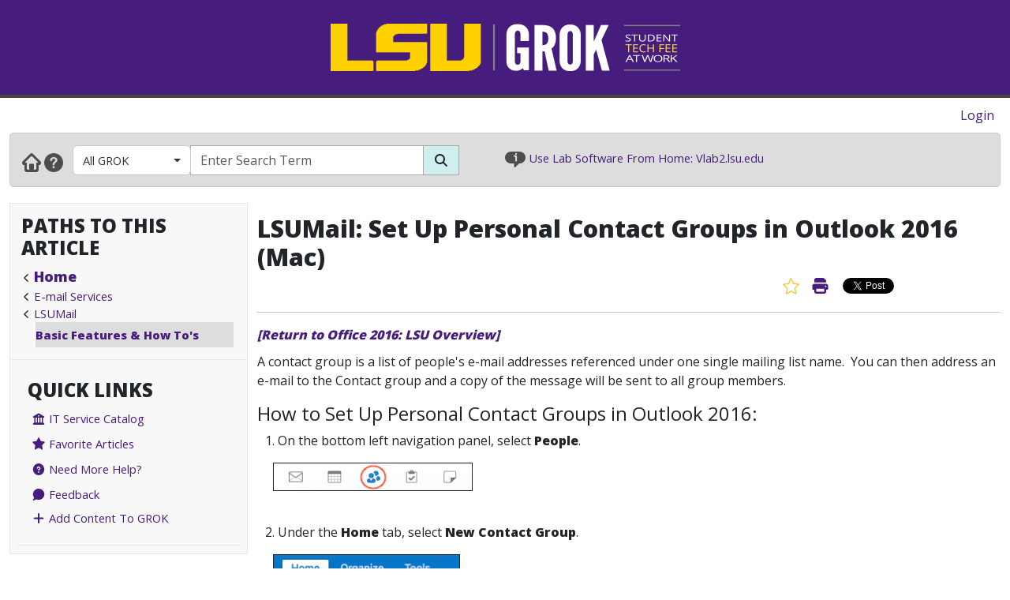

--- FILE ---
content_type: text/html; charset=utf-8
request_url: https://grok.lsu.edu/Article.aspx?articleid=18134
body_size: 22751
content:


<!DOCTYPE html>

<html xmlns="http://www.w3.org/1999/xhtml" xml:lang="en" lang="en">
<head><meta charset="UTF-8" /><meta name="viewport" content="initial-scale=1.0, maximum-scale=1.0, user-scalable=no" /><title>
	LSUMail: Set Up Personal Contact Groups in Outlook 2016 (Mac) - GROK Knowledge Base 
</title><link rel="alternate" type="application/rss+xml" title="New GROK Articles" href="Rss/rss.aspx?type=new" /><link rel="alternate" type="application/rss+xml" title="Updated GROK Articles" href="Rss/rss.aspx?type=updated" /><link rel="shortcut icon" href="favicon.ico" type="image/x-icon" /><link rel="search" href="searchprovider/grok.xml" type="application/opensearchdescription+xml" title="GROK" /><meta name="description" content="GROK Knowledgebase is Louisiana State University&#39;s online support environment." /><link href="//fonts.googleapis.com/css?family=Open+Sans:400,800" rel="stylesheet" type="text/css" /><link href='/Content/site.min.css?version=1.0.0.9' type='text/css' rel='stylesheet' /><script type='text/javascript' src='/Scripts/site.min.js?version=1.0.0.9'></script>
    <!-- Global site tag (gtag.js) - Google Analytics -->
    <script async src="https://www.googletagmanager.com/gtag/js?id=G-4DDLKCXMKD"></script>
    <!-- Matomo Tracking -->
    <script type="text/javascript" src="/Scripts/Matomo.js"></script>
    <!-- Consent JS/CSS -->
    <link rel="stylesheet" href="//lsu.edu/_resources/cookies/cookieconsent.min.css" />
    <script type="text/javascript" src="//lsu.edu/_resources/cookies/cookieconsent.min.js"></script>

    
    <script type="text/javascript">
        var grokBrowsingContext = 'public';
    </script>
</head>
<body class="body" id="siteBody">
    <noscript id="bodyNoScript">
        <span>
            <img src="https://piwik.uss.lsu.edu/piwik.php?idsite=1&rec=1" id="piwikTrackingImage" style="border: 0" alt="piwik tracking image" />
        </span>
    </noscript>
    <!-- End Piwik Tracking Code -->
    <form method="post" action="./Article.aspx?articleid=18134" id="aspnetForm">
<div class="aspNetHidden">
<input type="hidden" name="__EVENTTARGET" id="__EVENTTARGET" value="" />
<input type="hidden" name="__EVENTARGUMENT" id="__EVENTARGUMENT" value="" />
<input type="hidden" name="__VIEWSTATE" id="__VIEWSTATE" value="KphBPkvTddsosauAiwoDSRKoei7RpV95C2gGlGOJMR4Rp4ClfMoLoT6WhKo04iopijp1xcMsHbW6sZ0rLF7eImuRxmDxHreTca7sHiJ06qojWXhPS2ApBO9xHiZ2cJ6viU0L8RzQ9nYgk1lzm+CNFh0uo1xyEz4x00S/eYSwvcQFP8uEiUx3YZoiDyW33O40wNiOFtA8LclMUV3BZE3MwdU3GkoieBUVg3Xm7R/jLgokQBUd1qDPMTMwlTceC0QITHoyDUO5SiNX6bU9s15iqjo4LK/+OJex3NVb3tBDPRW5g/0zI9/eva8K68I1HY9sXh7iMZt28aLrsRVB4tahB5NwsrFtSCcziPi4ioXxBX18oB9e8pSa2Rf4CVMgRXKHa2cQu8UTBGicqKL+S4tgzb1/eKi7f4eTA3vCz+QmzbgNW94rNsxdrTI2wSuWTU/HGQYbW+1COBug25vaspDzSEBBfHO5NzA0w7poVQEd0dUHCzVzpP4owuIoV4lYej+bbrnrnpaLyUSrgjGyf0pTs+/AhBZqxcLTuEbQ6flZdqz0KhXa5eAFetvH3yGrPbNr9if8eQD+GSI7DMafUZhy1R93WvF/ZMtj9GDIsGORB1Pk4wHh+ZF7Zza8OTqblt5OYnQaFBxHhMnYAOyiwQcRo/7oo9pH033ERtHqI6oAPeoR91c2qRCFYvcdafqbccxCNZCCA6XDb1MmPz0T5skNWP21/iZIz0/ftHkXbJuJ+kmhnBPSBRDlinhzK2GvwkAMIDMDkCxDDU6s7Y0ZlyuGhzU7HgkRTFrgl4YzTpxJ4xdV1xn1QyRYOL9VzqNCA06Rh3eWhRpEAW/tNANOzKgaXChGXQqEzMrwBYdKV7HH42QpdXa4jjV11Jjb0reN35rI2toAq0NZhMEDq2cze6wlB+9vCBmCT3Oky43X5VD9WquMD968846wsm4nJcViaH5nCPn6jsKBzCWEviG7+zpqzFOozNnTNbbK6W+OEDRLUyhLLWYcFHuu/7N21sqYN7AkdUr0AMT+6rFUySkWK6AUrVqhRk3X1oIiiOU6LgsmATA2To+GPlORipfdWvX1paRt/[base64]/EMwSP6dY2326yiaeSwXvvEHk8mGmGrycxIeDrPjAyTg+/9KC5qBSE9fFi0UwnmTI5OMBZxlvgEm9q/AL0HcvW/swfGWbXVN8h26DE169Oevmnz5WBb6KD4g5iLGle5unnNpaenXSs6PhM+R6ujjQ/UitxVZv0vjFVEEsXzGuUvwRKEgxCzdfI941MPxkwmRF28ZARdzRoDBvSzKOM1fBeCpX5aBjz2hTMTvE1TnRz9cq/AHHyNPZhA4/FJkMy5nj0mSGzzkG7r61telaOL3/n+5er8ilgMWP5o9fxx8ZLS0tZqREnewpGOk1IxVj9C/C3QgB9ZtMz4+wXFe04sJlTNk0Ejj4imkmszUA+KB3jm16Cu2NEdZHdLpzyR5pCaBivSR97bfib81Fn8c+n7A2A4L76t0cvSjgyOGzCJV1+wwH1o1GDzj3P6WGKWbb//BZga+A3+fX1bIER2f5FnYsIWxjLvtj7lZZyLMyt8nLt+HJyCD0mbTtwnWAQnLPN+lmxP4cvfIq9bbHqQz4k7KTtgurRxccm6elsJ4bvdpiMaKHol2+AWE/JpwXYahv+vq8fJvj6R5YRC2Yjv7A3hT3lrO+3Iq856XMUQUbwseRPgOXLX5yZpa9/6OqybO2mc9WmDYYDQ9B1VT7AvNlfz4Eg+3pvGNoOERjYms9bUmiooehNZGpHWNLKiWKzzKl/Ov7L6MhtRc9dayHwF4sYail6TUA5ahmcpjybcSyx3gQnsgRpZ/237lvTehm+EI54qSNdCMKqHJwsaTUDk/OiDzaUo0t6/HadVausIsPEeFarm2nFxf6XF94cUAi0NqZDc8qZWpqVKGDoGQ0yDIjXgan47DfvI7cylTXfYFukQuQ+K5/NVcwTiRm9maef0PJqDFME3QHlbGTR8Y9UJHVsBFFt51Qfvt/YHM5GKXY8Kdyj+aF0hvm4YGjKhD5AOgwIqUY6HBnwQXYkxtjXI2ppY96bWhIHEbxKYS8HwmAmzoiaZf00rFAg8C72LJ3JI025jqcrPtZxpLqeovf31W02v9ZMP0A9kBXquoEBIcdU0L0m9tuLDcKqi1Q65egZpbUrnHQHuXyGDYJtBQ8/qIDWyye4eHL0muyb/aOJ/[base64]/4Jx+drbSuOE6s7RdHD3Cm/8end5+qNc4ObhUTo9uPKpddMPeJ9/g6g25eDGDSyyywdgowqkuxjOqk9QHm2txdp+maUt/3oj1DxqEqMFBDsVR4w3v1mlhN/lvTyGxh9Fp8Owy0MxOlvQ7pKdSKVdmYWby0/lbtVlYhwX9Gw4IjmXjQzgaWvC9gycv9oipc90VhevyPjhYp9S7LS+8KFJc+oSQRN/NKBdyU3wzoUnobRgs73NPNp+DeKF3y/Dc3tTbhWxJZv599UVio2Po66xGe7FWlLUCYBjZ24KPw/pMMbFNk2oEUjyfR4EoCRGPofvZ3kr4w1+XAWwYzLMkA6ckZSvyY7TEu0eDxSA0rbiQX2/FrO9jujGVC2+7GjJb1gGEOaqd1mufVnLgjU1ft6dfWyEvQhE+ZXPlym08S4LTQ3xas77J57joFTRV3cnkdWr93Rwe7yLIzx9A1gOdc/pg8XIS6yhTuEk0FeTKaNX9h8gQw0w8LSB1Wt9ZVYvchXua/8GY9PCGLYKb1ap55yJYsISTGZsNUFNHNp/X0t605sslJJgm2cWDzyeZ10hPA8nYm8CQHHB5VFQTKlNaQ7yKwq075vp9gpYiYn+UgmBAoxZV+o5tKBkLXMvZXsQAuNa+qjuoDuWYFhIdwWTsDUubu4ng1ZL41q862B8h6HA9H7Drs9x+BMmyTAWfJsuqhtP4VZPqQLuWsuobUvPqjrCxr0/COOJibBz4H3jR39vpfOIGwsognIPo0AttZDACi47DfSH1LN9FfxNNDt97blprobiTJ1RzoNnnSBi8CSQ72vy1Ng5WmqwEjVs0lwTiAF/WGeeor2L3DKt1yq61FiYci95Clf2BEz5YHji1i76mmZZTTYtD5ne/DBK6rXqBkvM8swfq+l7w2X4ysE5SGdPX0m4Y0oOTQ9szF23tDULd6lKDWrXFVrTr/Utbp1hEBUm+Eu139T3E+bgALZ5hOLFOgTAuEhlT6JjC24ECxWomRTYGdApHAyjLaAikOxFdHaSCjK7BJs9aUql/dzYFdTU8BPZyoQ0rU5u6eIJdLVu+sSV9csQJCqhq7tsBzvVPbuXfjEXzH4zUwuWJWJzgAYb9cODiSEaULeSn/MiwH7ZkxROpEakwwZzjEMc5fbX9l1iF2qJM6t++gCiuTuIKL7KPfE+IGEwFn1R4pLdANiCXVoXWFPy8Rj+LhurLavgdXouB1McYs/mi+GdRuam1sPMdWXELAROxc0eaXnLt0Qh0cC/bfXMgjkqJ9ldGc3NNY+FVDcpbPGFYWk2PEfp/8i1HcamaZkxuQLY3Fu1pIz4lGDY41AeRkXNApJP0WoC9AvsT6SG/NCZxaX3fPd8Y4RGBBVcHlpjUBkvihKypIGDhWgDnl2W00oB621/BRXEA5+BaVYcv+nK0eg2y5mI8Stnl/V2HwaI9WecjAB3FvbTSEz9UkuiAOl3yvAAw+xU5mbic/heBUvDCmHQFyHct8Gxr/NkSJGOMH2+DlxunXPYJXL6VIJfdZmfiHp/3dobHsjzWmjprx3GlP3uAws1k2g0aVOZTO8omK5zZ6p9xaH/USjF+jFs7wOxMKEmoIIo1HFYIygoGrLea5VMuu8xuooEp9JM+6v+P7fiaIOWlk21/VtpKOLBi2xxuFl9Zn2/[base64]/fcybgoR4WN+cPnZlYI91q/B+ZpYrgU46foRKU3d4cJHnm5CQ7PG2k+gZlUR6gdqzUxqUoNL7sMh7FClQDtGF3J69NMOTN/SM58h0RKrnivzxh7aujVl0Uj/[base64]/yufPayJFgBfCIiMnESUhnVd9WtFkPxgYm71CWLBBy4WZ1q3gZO74mN9JpU6/+Rauhd/[base64]/Qf5VJccDw1S7oRZ5UUbdusuqzBqckpq0HirDS/O0mJTYojIQ5+x7ZyX8OzjV4JKKYxR8oJWGN4tnuzNVpLw4xTjJpEkjXPGXCZIkBbpGG7lTEnvgAh+aiWyjw6KPHmaF7BS0k7z1jilNdCVKilqWNCIt+rd5hoGmNnb5NIcmXzPEY9ZuqehZlYzvnk3QwvxKw3q7uoHlgRUVdGBJQi3myALOQW93oQg58wF6/VSNgI/165KUn/GAeBJhJ3A6xt6ecuUejXUgOPMZhqRlBjh37xAdPruMOiJPHZvAbKexPVWBajYMnlJ2Dg/wDh4w+l4s3XS8sf5wvBNo4a0GtqPb4GkUHjdxp+ShFcpZXjDB6ocQ0CYeXevosGOedKyMxiIBUOTDNc0pXKP5R8S/6yhhkkG4KZ34OMeIQ+vizh/Usy+CL/GHdsPls8RZcY60UxklTnLNxR4ziyQpzv6M+rdU0B4T83uebE/gwgkcu/nE6cCjB5Ka4AWqFogOKLNRK+nTEGPEX7k0PPMgP1WHnT1/YFgDltCNKqnMWD92k2gzsq+ne1Dwz9HOiOP/3KDkJhA48L3vI+zLfBP8L2gz1K74Jbg+f+OP/bkbVuwb5IPAcOWfcDRXCk8XgpGdpsfFZsvqtyHQ07b46GIqvqqHi0c8Jk7aXOrlD3c1BYbeygzJHgpLdonGXbAaYYhx1AV779m4au5O1bA7UYcl8inzAn0xb5EelqEp6c+el1qr1q9O2YflUgeabklQMw/xYfBzxcE426l3UzoPch6fwYJq5e8SZ1O1i72w7YNbU7mVo8Rv8fuZvrRYdhfzfFWqWfOkwiE64m0Dwf2VVfOri/jq+6LuCQcVYLd8s27DTjCVMg+/2UPRbrdgw3M+XPwG+S3LPFKjgiILpGfgIG3pd8RCr8pR0OFCHtgDhUtaQcNXEGQRfHnDgvfVe8d2x5wMBsTzdnPYqpq1M6igWvZjDKxrlT7naxVSi2mPdReO3KIcHjTr7vJCOMtQE/czDFqmqX5VcxcYhTdMzeAbBdR7unGLYIBc94MtAFG332cKWOeYmVnFqlw4zyyEoXI1Up0U+wN5qlqClIkIgGYJxB95i/Sl2qxW14I2dacPQFYKiA6XkCIDmL2HFlfuoGfynqH4o4mXdhSokLzor23RGKscAaZ/WfqrjXDhSKexDfSO3UFfDl2UKtWOSldxtrFO3VON0NfKAcaixrDfSSIs9trKEBxi1QK3u7akdmAGTibTSpMXi2Pv5QPD7naiwo+HW9lIjtLxIo92Ap2J/uvoQ5Ie50jo8PKZSG4ypu5DK5bzTM8+h50EJkGdJuEwaxq9ueVxaaWnZ9ajvYLdWkWZQcWM7bKHlQ/ygDE88XJptdwkR5JLRfEy6pYoTI0i6YQcRkc5xtU0Z2w++o0TKFmGSJFT7fF5tZmREh2NL+jxzEB2PDGnKxFP0Pk7P/PAhRvkibwplGaF8YZnlIIyQh0RKPLRGFWjbgNi0ytM7QY6n6col2wLAnSJKr6eeXcjvYsfe9bA2UjH/3XqweT1lfdwaSepzCD2vNxB1Pt+dnCYlx/Ns0FVTYRy9hCXu20L/Ys/zhayYRDPuVa6gpFTRauhWkTY9XqRMpRRNY0pEb8SM776vfA9JlfPwKCr41nTdX/fAEHLrrtSujlgPtGk49WdfBjwr/IyGgjsCNFdvtpQuGVCRVAUN1b+QCU4jmEZgXrrUIfyoh1GYNSS3iHdQCdeO4e58e06dav0nUJc2ZITUsLvN36un8ApBMi5x5FVa1N9vTvL0WC5zRT4MUgX/m/4PWY8POuFWQaNfnRDK9h5DqMTU0N6PtdBqX14DibHLCJpF9ERsbrIalosVZnq+LB/DsBGUDQwI97LXOdSQmoZ1MvjG58UrRKCcy1fFpAormtOfbMK7ERc76N29yVK6ifX10sQ5LYPaoljwLNWOhr6dYiGK7eYcsAIv7ZenwGnxgtJCI5BE23VLUZU28CvPSlMOBamFeAJBtR5o0+wNpsLXxyeO9ccgqrAm8b6Mwp1P81hWFXFH+320TAQVUc0azag/e6LMI73wdEnVtBxzALDMRH8/3n64JaBm5dVjV7hO/AbGF0n+Iry4snSzIeq2xoCOPnle/+SQHB3AErnmefil+5kVXACnySMSphoBbRIjlXdspwcAJZ96g+ZGJzQxI7ARVLZj33FaLAsMO0HF8RtW8+iKPh9H8D7iKC854OrPHjP1iCFnfTK8Z3F/SNJnIERbRcU9zPXGAL3RuHdfuxJIlAE1VQGfGXdK54Sx2kxQ8i2JQnLtkmuREbzsrYMp+s311hvhBCacxjmFIYq/9EtqEhICwV6AjJEL2VtD67LhkLVrXkNxfG2gL+u6vQI1RMaSxdrLOh9o2CRTQBl6hhIDV6jE4y0XI/+rQoOfVzYvgROjHW0fthnKDGNgYFMRDbZMNVR78MBBCcFDlfequwuy3sBYPcWOBwKyiT8Tazc06R3CS8ICru/IZhuM2cvRLlJaIqJYLM4LC2ibOx9xMvzTSbpRytc62+/efSICGZEtlhPzY6Z9UV9aRXTGifoVGpbJdB/cjQq/Hf7pr4IF54MbjwOTe4Eo8b+lt84I9+wNYFcPW9eNjBZkQnC8s1TSbD0OvybcgLQxwoZcddQYgdDPpi4p5WL6CMH+NgvUr4pXdgkzqzWYOREngxIV5QVOQ3Mb4kdFqPg/PNwhHfA7g6OedEyhrdi+a4f2XbPUpfH+e7K5M0mR2fbjiTO4FeGRHVzXANS+G+krI2mJzgzzEEDmy74SH/eeGzPOAkPBv0khG9BBxmOyMJU2Ehnn4NbYuYlNo/OTuJ8y1suvVS21BLHBNeTk57uvD1HH2vn75Rw+0cxAgmBN2Ku5HLT0y2H4q2e4QpUvbrZGWw1m9MzlveYEgp2iaPz0PLvsPFS7cHoS5BToNfXx0dLkwm6YAGyjuLNa457XnA6xx485qndp9/FeSlPK9QlqrSzvV6KmiOcZqQ1c+JapQ7Cjyo4adlQkYnnOufinWvu1KFD0hh7IsviNacuquLQssABkt/XY8KihJxcIFzcgrVNdlB+qFimtBasYVp+LIX4LpMnPGNv5arSiyxRKRd8Ah5LG+PLf9qwaM3hiFb4Ly5o9/VCbMV2RO5lDehsiE6vfecyH8w6jArVWomDuAkpLWw9Sr1JAF7xGpjBM1tigUh8KoTrGvCK6ht9NF83QhffgeGfg8rsRxDIZr06WdKYQ/pTQS7dUydJjCgW7UwvWqGnRmwjSA7vIigfguCiZdkgkWM+aq+Hlk/ZMcgCfVmaFlM/8VYJ4WUS5pYvoIQ5BRiZ7Gai6wRKH0bu7Aw1PmGgILjnM4x7M/6VGVENDF9vnEV+e0nlTXnAB966gL6oD3dgesHLIbbrTIdDOrXeKJV+pjMYP5+9bWle2/QGJmgVH7rzpqlteciHn7JqFIc4er7bTFtStKVUDR4SWNQiOyr7mAIUq8gcS7FcrBJpxG0j/dECmikrXpcOnSKHeUi2JG4/agqgk/78Plvd7iR1OYjwZbHulA0xIZVbruKEzSR0bZA9Ahme5pfZKoM/3OPeBIDt7oKN8LClsxoNChlBcXVVXtl33H3n8fh9K9jvxl+G9Bw4nQA4FJi+LE/EiF//DFPGCtyDIPfFkou9wau31tmzM23tb1nAlo8Kylo4/zYwhd1ABtIxc92qgRnUpZWKeew+LnSOi9U7IOnVg1m0zIGaH0ornFeiopXX3H4RgPtJp6danMBh7hzdlp3ZE+q4Ivp+hbJVvcsUvsvM1uRLtQJme5cQ9BF1uD+X1QuJ5HizIDzX087AIpYl/yTQL84n7df0Bs7UYDaCgdlKoZqdEnus9Ttq2x1pm2lEUTF4pN8jWb/PjPp4dyzIacN6CCf3jJ125PJbk70GTFY6MwZVqlVohjuaDWo/WmtUEOUNlOW5naCCb7lrn5LYurnWnBMi5afmLF+ZT81OSpvfzOJM8vV4dmcEe6nyrj7wn6eAS3izCNFuSCIRXxgdrL4xRSUFptN/wcbHlB92MdD7XZHqYDUw/oylmsN0XbLr7Ah/GqYOlKVpWOQYO5yZMvjbd24zEJnCl1BcXvb7Z+aJauxSrrPJ2FRNUvUJVbsUiF1vHZrXtxrL4zhx743wJy4YqOOJyqw4PllM13N0DtUAiCPp0d8R1UBezAaQ14CkKsRNCWX7YSYKLQWaS11CRsXC9iWg75124PNRNQYKxQPIdeE7VlQ7ORG52Lo0x/R3ydgXzaVaLV4pJaDWd3wdk/QgMhHxNnjMTXX2lppQ4eGyEBiNxQ/OtTBEXOOTZd4daxfGjAgl4Cq6x/aTsLWCggK6z+/fsl60jooeSEVt3JhqvSdt4DjkdOIyKuBXI8jm3kHJyqYhmGsqO3zYmLAFd+/XEfvthIsPRpdN/OZ8Gr1YTxF/26INsX3kLIZuUSdU6JU6A3I4eN2MvSwIsk3husILhxovCjFZKLU9B5JPsb3SnbsbxO1En5p3Srdx+BzN281gJcRhe37ZCQhG8mrc6JLjdPn208tI82Ssoa2XZpi0DRvNM2Gv7LqoZBBsyEI4HldONpYxtGyQjTgIRJsk7/lt8Hrl3mAhKHvzssBrXIea6HAJH5VJnSt9rbu15IZipZ3egtwm5dcmIb2otddl8GPcN8VVrqK6maCetuJeqk6tulRyUG4ZujU+DdXeAn9YpVeCH4k/P7SjWg5XVbp5RnnTBiP8jETP8mD+1QztVHNtYKYNm3Z6yNPSCqHYsXF4RZvbzSEPNvsOgZ+fHraZnKkktdgIniZl4gLBsisTs1xq8y+ygAaRUr5m/j+0saeEpoVyfJL6s/2KLgneTQwi+xibWYD+Q75C749A2LxrJDByjj5uZe3ljFeytlqr0V5hppdVGaFOEcuKDESxxK8ygub7eP0q1PtWxTZk5r/I5F0lkMXhZvOkoD4GSOwv5YlfNOXLPe3OmzklN3VNss/50zH2VCfL9NCOzJlqgXd1kOt/PQNcPoLa9/d4USlih9D/wvClL+MnUN78rHBe1ncMIoYL9/A0Uyp+i2ilPB4TdHAfB0O+efMP/pj95QqjLkKWiFMIHELW9XWYpS1NpIohzuv1Msy1PcbMIdy8zveUaQW/YC6IWWj5SbKjmFYD6sSWje7MULz3LwzlpBtY0t9G89jtJNas7i6/umTfm0zIJ/+Qso4Twy5WealNH/g3yPHj7APqerYWLARxBIJ7f7Cn3AJkIpHJjyiRaelh/D9WprkQdTv32skJ8dyIMCeMKmN9VXX+vESllwj6hJRKVNMHr2ZOPuJG51+8X/Eeqd4rc1yAle37WjUSBIFdRSJ78O+v20zVysZ1u1Z/1c/ts+mtkrxLKoH1UuNIBwE+ha71ZlxRTFEt3+CejLZ9ypt1kypuTWrBvxIuxrgdL/4VKrgEMzSWanpJw3anvHl9yv6cioe5NeVbjsvNg8fV2Kp8Xbzc44G76+eiFb0iGZiw5ik5hHIMNpxUYpUl/Cw+36LQEsSxhBknIed124vnFQBVCp8BSGeAfN+772F3YzYLPO8juoxHqWdkjv0566N/j67uuLgUSOjeXmg5sgwwVf5DqXv0Tu6I/3+jm7RIsFCdTdIxMUBRxqg46ajetrvjGX1aBLhoZa29o69oyhpo0Te71/R0AWgvPgqjfkR43nreuonsC//Aw==" />
</div>

<script type="text/javascript">
//<![CDATA[
var theForm = document.forms['aspnetForm'];
if (!theForm) {
    theForm = document.aspnetForm;
}
function __doPostBack(eventTarget, eventArgument) {
    if (!theForm.onsubmit || (theForm.onsubmit() != false)) {
        theForm.__EVENTTARGET.value = eventTarget;
        theForm.__EVENTARGUMENT.value = eventArgument;
        theForm.submit();
    }
}
//]]>
</script>


<script src="/WebResource.axd?d=pynGkmcFUV13He1Qd6_TZGGLyQkRdc-6WN9s9C4pUnkLCdzIuOx4b5jS0Rw7EtEUHq5HLft5ozw4goVzBVAs1Q2&amp;t=638901346312636832" type="text/javascript"></script>


<script src="/ScriptResource.axd?d=NJmAwtEo3Ipnlaxl6CMhvnAoQyxS2Wq32GF1H2e3jWxLC1uJ8_2SVJGdCBiKq76Ulb5nYGYZFN9oIC7tabiy_qX5QG_E8qZ5mHXTWVfKx04lvAOhOS2NyqD8mywI9Rz9QACMpECmt_Q5XNd1TKzJVBIz6PPdYmJ7azawog8wMhY1&amp;t=345ad968" type="text/javascript"></script>
<script src="/ScriptResource.axd?d=dwY9oWetJoJoVpgL6Zq8OMWurAlkuEy8uFh8E2RCX3ah4FEuQYbl2y9gsbDGQcOAQmt2WgvQJTzfalJGteuh0vBDQBRp3VvBoVWfPKyWRxfIzGDZhcIp8KN9gzhF6nmQBPTHLoD-vD2BD9y5JKXEcJNqZ6r_aSQqVDl4Rk-5ycg1&amp;t=345ad968" type="text/javascript"></script>
<script src="/ScriptResource.axd?d=yK6HWheYVORsgudQ-CGP61w9WioePEpx5ry_q1dNuXGf5ZiABCDy3B4KO_O92vm19Ab6Zu2ajs4yTxMlyJp5brNMU89Pe13oQrsiAJq-tXvGzwtqj7h8mIxZIryNXA5bJLn_l-74O2A1n05l1HIoXV05pUP3z-H1Gv4MwbcFpCYbxv-8_dLsi4I3-KhCzum70&amp;t=345ad968" type="text/javascript"></script>
<script type="text/javascript">
//<![CDATA[
Sys.Services._AuthenticationService.DefaultWebServicePath = 'Authentication_JSON_AppService.axd';
//]]>
</script>

<script src="/WebResource.axd?d=JoBkLzP19aTuxbWOhHobYkREXIc3Co_PmL6YbS4rqmpXrd4PRhvRzxTon3rUBHwO7dznVxK1eTxMYrG60opHow2&amp;t=638901346312636832" type="text/javascript"></script>
<div class="aspNetHidden">

	<input type="hidden" name="__VIEWSTATEGENERATOR" id="__VIEWSTATEGENERATOR" value="2173C2F0" />
	<input type="hidden" name="__SCROLLPOSITIONX" id="__SCROLLPOSITIONX" value="0" />
	<input type="hidden" name="__SCROLLPOSITIONY" id="__SCROLLPOSITIONY" value="0" />
	<input type="hidden" name="__EVENTVALIDATION" id="__EVENTVALIDATION" value="F/WBGeExD+scAPW/NO9CCmXoAy4Fi0Z72Uaisx6exN9cg3Q3WOvaXLd7Z9xpy63KscDhi4DqdJqnI08DUN/[base64]/m/KOLXgb3Xaor07+NduXe5e19dUuKF2hAPQKETZx87S0wRXbON1YYzSW2MZxcdzvTNk0cGQ==" />
</div>
        <script type="text/javascript">
//<![CDATA[
Sys.WebForms.PageRequestManager._initialize('ctl00$ctl00$smPublicMaster', 'aspnetForm', [], [], [], 90, 'ctl00$ctl00');
//]]>
</script>

        <div class="masthead" style="border-bottom: 4px solid #444; margin-bottom: 0;">
            <div style="margin-left: auto; margin-right: auto; text-align: center;">
                <a id="ctl00_ctl00_hlLogo" class="responsive-image no-underline" href="https://grok.lsu.edu/">
                    <img class="hidden img-fluid" style="margin: auto" data-maxscreenwidth="699" src="/Static/Images/Logos/GROK_Logo_small.png" alt="GROK Logo" />
                    <img data-minscreenwidth="699" src="/Static/Images/Logos/GROK_Logo_large.png" alt="GROK Logo" />
                </a>
            </div>
        </div>
        <div>
            <div style="margin-bottom: 0; background-color: #4f4f4f;">
                <div style="margin-left: auto; margin-right: auto; text-align: center;">
                    <div class="container-fluid">
                        <div class="col-xs-12" style="background-color: #4f4f4f;">
                            <div style="background-color: #4f4f4f; vertical-align: middle; margin-left: auto; margin-right: auto; text-align: center;">
                                <span style="font-size: 50px; color: White;">
                                    
                                </span>
                            </div>
                        </div>
                    </div>
                </div>
            </div>
            <div class="row-fluid">
                <div class="col-xl-12" style="padding: 0">
                    <div id="user-navigation-map" style="padding-top: 10px; padding-bottom: 10px; padding-right: 10px; text-align: right">
                        <div>
                            
    
    
    <div style="display: flex; justify-content: flex-end">
        <span class="d-none d-md-block">
            
            
        </span>
        <span style="padding-right: 10px;">
            
                    <a id="ctl00_ctl00_SiteLoginBar_lvSignIn_hlLogin" href="https://grok.lsu.edu/login.aspx?ReturnUrl=https://grok.lsu.edu/Article.aspx?articleid=18134">Login</a>
                
        </span>
    </div>
    

                        </div>
                    </div>
                </div>
            </div>
        </div>
        <div class="container-fluid">
            <div class="row">
                <div class="col-xl-12" style="padding: 0;">
                    <div class="navbar navbar-default" role="navigation" style="background-color: #ddd; border: 1px solid #cacaca; margin-bottom: 20px; padding: 0; border-radius: 5px">
                        <div class="tw-navbar col" style="padding-bottom: 9px;">
                            <div class="nav">
                                <div class="tw-navwrapper">
                                    <div class="mb">
                                        <div class="navbar-link-group" style="padding-top: 5px">
                                            <a id="ctl00_ctl00_hlHome" class="navbar-link" title="Home" href="https://grok.lsu.edu/"><img alt="Home" src="/static/images/NavGlyphs/Home.png"/></a>
                                            <a class="navbar-link" title="Help" href="/About.aspx">
                                                <img alt="Help" src="/static/images/NavGlyphs/help.png" />
                                            </a>
                                        </div>
                                        <div class="navbar-form tw-searchbar col-xs-3 col-md-9" role="search" style="border: 0;">
                                            <div class="input-group">
                                                <div class="d-none d-lg-flex input-group-prepend tw-searchfilter" style="color: white; border-radius: 5px 0 0 5px">
                                                    <button type='button' class='btn btn-grok-category dropdown-toggle' data-bs-toggle='dropdown' aria-haspopup='true' aria-expanded='false'>All GROK<span class='caret'></span></button><ul class='dropdown-menu' role='menu'><a class='dropdown-item' href='browse.aspx?parentCategoryId=0'>All GROK</a></li><li role='separator' class='dropdown-divider'></li><a class='dropdown-item' href='browse.aspx?parentCategoryId=1554'>Accessibility Resources</a></li><a class='dropdown-item' href='browse.aspx?parentCategoryId=1536'>Accounts</a></li><a class='dropdown-item' href='browse.aspx?parentCategoryId=1562'>Campus Resources & Technology</a></li><a class='dropdown-item' href='browse.aspx?parentCategoryId=1378'>E-mail Services</a></li><a class='dropdown-item' href='browse.aspx?parentCategoryId=3187'>Ed Tech- Resources & Best Practices</a></li><a class='dropdown-item' href='browse.aspx?parentCategoryId=80'>Faculty & Staff</a></li><a class='dropdown-item' href='browse.aspx?parentCategoryId=3666'>GeauxGrants</a></li><a class='dropdown-item' href='browse.aspx?parentCategoryId=120'>ITS Departments</a></li><a class='dropdown-item' href='browse.aspx?parentCategoryId=1523'>Linux</a></li><a class='dropdown-item' href='browse.aspx?parentCategoryId=2679'>LSU Online</a></li><a class='dropdown-item' href='browse.aspx?parentCategoryId=155'>Mac</a></li><a class='dropdown-item' href='browse.aspx?parentCategoryId=1370'>Mobile Devices</a></li><a class='dropdown-item' href='browse.aspx?parentCategoryId=3428'>Moodle</a></li><a class='dropdown-item' href='browse.aspx?parentCategoryId=1721'>myLSU Portal</a></li><a class='dropdown-item' href='browse.aspx?parentCategoryId=2172'>Networking</a></li><a class='dropdown-item' href='browse.aspx?parentCategoryId=2414'>Operating Systems</a></li><a class='dropdown-item' href='browse.aspx?parentCategoryId=3686'>Remote Proctoring</a></li><a class='dropdown-item' href='browse.aspx?parentCategoryId=1811'>Security</a></li><a class='dropdown-item' href='browse.aspx?parentCategoryId=391'>Students</a></li><a class='dropdown-item' href='browse.aspx?parentCategoryId=3701'>TeamDynamix: ITS Self-Service Portal</a></li><a class='dropdown-item' href='browse.aspx?parentCategoryId=1073'>TigerWare / Software</a></li><a class='dropdown-item' href='browse.aspx?parentCategoryId=1603'>Training & Employee Development</a></li><a class='dropdown-item' href='browse.aspx?parentCategoryId=1627'>Web Browsers</a></li><a class='dropdown-item' href='browse.aspx?parentCategoryId=119'>Windows</a></li><a class='dropdown-item' href='browse.aspx?parentCategoryId=3377'>WorkDay</a></li><a class='dropdown-item' href='browse.aspx?parentCategoryId=3668'>Zoom</a></li></ul>
                                                </div>
                                                <input name="ctl00$ctl00$txtSearchString" type="text" id="ctl00_ctl00_txtSearchString" class="form-control searchBox" aria-label="Search Box" title="Search Box" placeholder="Enter Search Term" autocomplete="off" style="border: 1px solid #aaa;" maxlength="255" />
                                                <div class="input-group-append">
                                                    <button onclick="__doPostBack('ctl00$ctl00$btnSearch','')" id="ctl00_ctl00_btnSearch" class="btn btn-default rounded-0" aria-label="Search Button" type="submit" style="background-color: #D1EEEE; border: 1px solid #aaa; border-collapse: collapse;">
                                                        <span class="fas fa-search"></span>
                                                    </button>
                                                </div>
                                            </div>
                                        </div>
                                    </div>
                                </div>
                                <div title="Infobar" class="infobar d-none d-lg-inline" style="padding-top: 5px; text-align: left; font-size: 11pt">
                                    <img alt="info icon" src="/Static/images/info.png" style="height: 20px;" />
                                    <span id="InfoBarContent"></span>
                                    <script type='text/JavaScript'>var InfoBarWebClientServiceRoot = 'https://infobar.uss.lsu.edu/api/InfoBarController/';var CycleAllbool = false;</script><script src='https://infobar.uss.lsu.edu/Static/JS/Infobar.js' type='text/JavaScript'></script>
                                </div>
                            </div>
                        </div>
                    </div>
                </div>
            </div>
        </div>
        <div class="container-fluid">
            <div class="row">
                <div class="col-lg-3 col-xs-12 sidebar_wrapper flush flush-left">
                    
    
    <div id="ctl00_ctl00_siteSideBar_SiteBarTop_pnlCategoriesTree">
	
        <div class="sidebar" style="padding-left: 0; padding-right: 0">
            <div class="navbar-header d-lg-none collapse-header">
                <span class="collapsed-text"><strong>Browse</strong></span>
                <button id="" type="button" class="navbar-toggler sidebar-activate collapsed float-right" data-bs-toggle="collapse" data-bs-target="#sidebar-browse" aria-expanded="false">
                    <span class="visually-hidden">Expand Navbar</span>
                    <span class="fas fa-bars"></span>
                </button>
            </div>
            <div id="sidebar-browse" class="navbar-collapse sidebar-domain-dropdown collapse d-lg-block">
                <div class="sidebar-section" style="padding: 10px">
                    <div class="sidebar-section-heading-container">
                        <h4 class="sidebar-section-heading">Paths to this article
                        </h4>
                    </div>

                    <ul class='BreadCrumbVerticalList' style='padding-left:20px;'><li class=><a href='https://grok.lsu.edu/' class='BreadCrumbVerticalHome'>Home</a></li><li class=><a href='browse.aspx?parentCategoryId=1378&searchString='>E-mail Services</a></li><li class=><a href='browse.aspx?parentCategoryId=1767&searchString='>LSUMail</a></li><li class=BreadCrumbVerticalCurrent><a href='browse.aspx?parentCategoryId=1792&searchString='>Basic Features & How To's</a></li></ul>
                </div>
                <div class="sidebar-section-group">
                </div>
                <div class="sidebar-section-group">
                    <div class="col-xs-12 sidebar-section" style="padding: 10px;">
                        <div class="sidebar-section-heading-container">
                            <h4 class="sidebar-section-heading">Quick Links
                            </h4>
                            <div class="sidebar-section-group" style="padding-left: 0;">
                                

<ul style="list-style: none; padding-left: 0;">
    <li style="line-height: 30px; padding-left: 0;">
        <a href="/ItServiceCatalog.aspx" style="vertical-align: middle;padding-left: 0;" class="GROKItemAreaListLink">
            <span class="fa fa-university" aria-hidden="true"></span>
            IT Service Catalog
        </a>
    </li>
    <li style="line-height: 30px;padding-left: 0;">
        <a href="../FavoriteArticles.aspx" style="vertical-align: middle;padding-left: 0;" class="GROKItemAreaListLink">
            <span class="fas fa-star" aria-hidden="true"></span>
            Favorite Articles
        </a>
    </li>
    <li style="line-height: 30px;padding-left: 0;">
        <a href="https://itsm.lsu.edu" style="vertical-align: middle;padding-left: 0;" class="GROKItemAreaListLink">
            <span class="fas fa-question-circle" aria-hidden="true"></span>
            Need More Help?
        </a>
    </li>
    <li style="line-height: 30px;padding-left: 0;">
        <a href="/WebsiteFeedback.aspx" style="vertical-align: middle;padding-left: 0;" class="GROKItemAreaListLink">
            <span class="fas fa-comment" aria-hidden="true"></span>
            Feedback
        </a>
    </li>
    <li style="line-height: 25px;padding-left: 0;">
        <a href="/RequestContentUnit.aspx" style="vertical-align: middle;padding-left: 0;" class="GROKItemAreaListLink">
            <span class="fas fa-plus" aria-hidden="true"></span>
            Add Content To GROK
        </a>
    </li> 
</ul>
 
                            </div>
                        </div>
                    </div>
                </div>
            </div>
        </div>
    
</div>

    

    <input type="hidden" name="ctl00$ctl00$siteSideBar$hfUsername" id="ctl00_ctl00_siteSideBar_hfUsername" value="None" />
    <input type="hidden" name="ctl00$ctl00$siteSideBar$hfCurrentCategory" id="ctl00_ctl00_siteSideBar_hfCurrentCategory" value="0" />
    <input type="hidden" name="ctl00$ctl00$siteSideBar$hfPortalCategoryId" id="ctl00_ctl00_siteSideBar_hfPortalCategoryId" value="0" />
    <input type="hidden" name="ctl00$ctl00$siteSideBar$hfPortalName" id="ctl00_ctl00_siteSideBar_hfPortalName" />
    

                </div>
                <div class="col-lg-9 col-xs-12 content_wrapper flush" style="padding: 0">
                    <div class="flush content clearfix">
                        
    
    <div id="Article" style="width: 100%;">
        <div style="margin-bottom: 15px;">
            
        </div>

        

        

<div id="Article" class="ArticleBody" style="width: 100%;">
    <div style="margin-bottom: 15px;">
        <div id="ArticleTitle" style="text-align: left; width: 100%;">
            <h3 style="font-size: 1.90em;">
                <span id="ctl00_ctl00_siteContent_ContentPlaceHolder1_ArticleCC_lblTitle" style="font-weight: bold;">LSUMail: Set Up Personal Contact Groups in Outlook 2016 (Mac)</span>
            </h3>
        </div>
        <div style="text-align: right; width: 100%;">
            <div id="ctl00_ctl00_siteContent_ContentPlaceHolder1_ArticleCC_pnlArticleTools">
	
                <a id="ctl00_ctl00_siteContent_ContentPlaceHolder1_ArticleCC_lbAddToFavorites" class="addFavorite" title="Add to Favorites" href="javascript:__doPostBack(&#39;ctl00$ctl00$siteContent$ContentPlaceHolder1$ArticleCC$lbAddToFavorites&#39;,&#39;&#39;)" style="vertical-align: top;"><span class="visually-hidden">Favorite Article</span></a>
                
                <a id="ctl00_ctl00_siteContent_ContentPlaceHolder1_ArticleCC_hlPrintable" title="Print View" href="https://grok.lsu.edu/Article.aspx?articleid=18134&amp;printable=y" target="18134" style="text-decoration: none;">
                    <i class="fas fa-print" aria-hidden="true" style="font-size: 15pt; vertical-align: top;"></i>
                    <span class="visually-hidden">Print Article</span>&nbsp;&nbsp;</a>
                <span class="d-xs-none">
                    <iframe allowtransparency='true' frameborder='0' scrolling='no' src ='//platform.twitter.com/widgets/tweet_button.html' style='min-width:80px;max-width:80px; height:21px;'></iframe><iframe src='https://www.facebook.com/plugins/like.php?href=https%3A%2F%2Fdevelopers.facebook.com%2Fdocs%2Fplugins%2F&width=120&layout=button&action=like&size=small&share=true&height=21&appId' width='120' height='21' style='border:none;overflow:hidden' scrolling='no' frameborder='0' allowfullscreen='true' allow='autoplay; clipboard-write; encrypted-media; picture-in-picture; web-share'></iframe>
                </span>

            
</div>
        </div>
        <hr />
        <div class="GROKBanner">
            
        </div>
        <div>
            

<div id="ctl00_ctl00_siteContent_ContentPlaceHolder1_ArticleCC_OverviewArticleBanner_pnlOverviewMember">
	
    <div style="padding-bottom: 10px;"><em><strong><a id="ctl00_ctl00_siteContent_ContentPlaceHolder1_ArticleCC_OverviewArticleBanner_hlReturnToOverview" href="/article.aspx?articleId=17983">[Return to Office 2016: LSU Overview]</a></strong></em></div>

</div>

        </div>
        <div>
            <p>A contact group is a list of people&#39;s e-mail addresses referenced under one single mailing list name.&nbsp; You can then address an e-mail to the Contact group and a copy of the message will be sent to all group members.</p>

<h4>How to Set Up Personal Contact Groups in&nbsp;Outlook 2016:</h4>

<p style="margin-left: 10px;">1. On the bottom left navigation panel, select <strong>People</strong>.&nbsp;</p>

<p style="margin-left: 20px;"><img alt="Navigation Panel" style="width: 253px; height: 36px; border-width: 1px; border-style: solid;" src="image/46038.png"></p>

<p style="margin-left: 10px;"><br>
2. Under the <strong>Home</strong>&nbsp;tab, select <strong>New Contact Group</strong>.</p>

<p style="margin-left: 20px;"><img alt="New Contact Group" style="width: 237px; height: 98px; border-width: 1px; border-style: solid;" src="image/40254.png"></p>

<p style="margin-left: 10px;"><br>
3. Give the new contact group a name.</p>

<p style="margin-left: 20px;"><img alt="Naming a New Contact Group" style="border-width: 1px; border-style: solid; width: 504px; height: 425px;" src="image/40257.png"></p>

<p style="margin-left: 10px;">4. To add contacts to the group press the <strong>Add</strong>&nbsp;<img alt="Add contact" style="width: 30px; height: 30px; border-width: 1px; border-style: solid;" src="image/40261.png">&nbsp;button and do one of the following:&nbsp;</p>

<ul>
	<li style="margin-left: 10px;">Double-click the open slot under the <strong>Name</strong> column, type the first few letters of the contacts name,&nbsp;and select a saved&nbsp;contact&nbsp;from the drop-down menu.</li>
	<li style="margin-left: 10px;">Double-click the open slot&nbsp;under the <strong>E-mail</strong> column and type the&nbsp;new contact&#39;s&nbsp;E-mail address.</li>
</ul>

<p style="margin-left: 20px;"><img alt="Searching for saved contacts" style="border-width: 1px; border-style: solid; width: 517px; height: 128px;" src="image/40259.png"></p>

<p style="margin-left: 10px;"><br>
<strong>NOTES:</strong></p>

<ul>
	<li style="margin-left: 20px;">To remove a contact&nbsp;from the group, select the unwanted contact and&nbsp;press the <strong>Remove&nbsp;</strong> button.&nbsp;</li>
	<li style="margin-left: 20px;">To prevent a message recipient from seeing the addresses of the other group members, select the&nbsp;<strong>Use Bcc to hide member information </strong>check box underneath the group name.</li>
</ul>

<p style="margin-left: 20px;"><img alt="Bbc check box" style="width: 259px; height: 32px; border-width: 1px; border-style: solid;" src="image/40266.png"><br>
&nbsp;</p>

<p style="margin-left: 10px;">5. Click <strong>Save &amp; Close</strong>.&nbsp;</p>

<p style="margin-left: 20px;"><img alt="Save &amp; Close button" style="border-width: 1px; border-style: solid; width: 299px; height: 98px;" src="image/40268.png"><br>
&nbsp;</p>

<p>Referenced from:<a href="https://support.microsoft.com/en-us/office/create-a-contact-list-or-distribution-list-in-outlook-for-mac-c5230b49-5e00-481b-a2ce-66f388f7bd34?ui=en-us&amp;rs=en-us&amp;ad=us" target="_blank"> Microsoft</a></p>

        </div>
        <div>
            <label for="ctl00_ctl00_siteContent_ContentPlaceHolder1_ArticleCC_lblarticleid" id="ctl00_ctl00_siteContent_ContentPlaceHolder1_ArticleCC_lblArticleLabel" style="font-size:XX-Small;">Article ID: </label>
            <span id="ctl00_ctl00_siteContent_ContentPlaceHolder1_ArticleCC_lblarticleid" style="font-size:XX-Small;">18134</span>
            <br />
            <label for="ctl00_ctl00_siteContent_ContentPlaceHolder1_ArticleCC_lblLastUpdatedValue" id="ctl00_ctl00_siteContent_ContentPlaceHolder1_ArticleCC_lblLastUpdatedLabel" style="font-size:XX-Small;">Last Updated: </label>
            <span id="ctl00_ctl00_siteContent_ContentPlaceHolder1_ArticleCC_lblLastUpdatedValue" style="font-size:XX-Small;">7/28/2025 4:07:02 PM</span>
            <br />
            <br />
        </div>
        <div>
            
            
        </div>
    </div>

    
    
</div>


        <div id="ctl00_ctl00_siteContent_ContentPlaceHolder1_pnlFeedback">
	
            

<div class="card">
    <div class="card-header">
        <span class="GROKPanelHeader">We love feedback!  Please Help us improve this article.</span>
    </div>
    <div class="card-body form">
        <div class="form-group">
            
        </div>
        <div class="form-group">
            <div class="form-group">
                <label for="ctl00_ctl00_siteContent_ContentPlaceHolder1_SubmitArticleFeedback_ddlRating" class="control-label align-top">
                    Article Rating (Optional):
                </label>
                <div id="rater"></div>
                <select name="ctl00$ctl00$siteContent$ContentPlaceHolder1$SubmitArticleFeedback$ddlRating" id="ctl00_ctl00_siteContent_ContentPlaceHolder1_SubmitArticleFeedback_ddlRating" style="display:none;">
		<option value="0">Not rated</option>
		<option value="1">Click to rate the article &quot;Awful&quot;</option>
		<option value="2">Click to rate the article &quot;Bad&quot;</option>
		<option value="3">Click to rate the article &quot;Good&quot;</option>
		<option value="4">Click to rate the article &quot;Great&quot;</option>
		<option value="5">Click to rate the article &quot;Excellent&quot;</option>

	</select>
            </div>
        </div>
        <div class="form-group">
            <label for="ctl00_ctl00_siteContent_ContentPlaceHolder1_SubmitArticleFeedback_txtEmail" class="control-label">
                Email Address (Optional, unless you would like to hear back from us):
            </label>
            <input name="ctl00$ctl00$siteContent$ContentPlaceHolder1$SubmitArticleFeedback$txtEmail" type="text" id="ctl00_ctl00_siteContent_ContentPlaceHolder1_SubmitArticleFeedback_txtEmail" class="form-control" />
            
        </div>
        <div class="form-group">
            <label for="ctl00_ctl00_siteContent_ContentPlaceHolder1_SubmitArticleFeedback_txtComment" class="control-label">
                Comments:
            </label>
            <textarea name="ctl00$ctl00$siteContent$ContentPlaceHolder1$SubmitArticleFeedback$txtComment" rows="2" cols="20" id="ctl00_ctl00_siteContent_ContentPlaceHolder1_SubmitArticleFeedback_txtComment" class="form-control" style="height:70px;">
</textarea>

        </div>
        <div class="form-group" style="display: none">
            <label for="ctl00_ctl00_siteContent_ContentPlaceHolder1_SubmitArticleFeedback_txtNote" class="control-label">
                Note:
            </label>
            <textarea name="ctl00$ctl00$siteContent$ContentPlaceHolder1$SubmitArticleFeedback$txtNote" rows="2" cols="20" id="ctl00_ctl00_siteContent_ContentPlaceHolder1_SubmitArticleFeedback_txtNote" class="form-control" style="height:70px;">
</textarea>
        </div>
        <div class="form-group">
            <div style="font-size: smaller; font-weight: bold;">
                GROK is a resource of Louisiana State University developed and maintained with support of the LSU Student Technology Fee.&nbsp;We love getting feedback from the general public, but our support efforts are generally dedicated to the <span style="text-decoration: underline">LSU community</span>.&nbsp;Thanks for your understanding!
            </div>
        </div>
        <div class="form-group">
            <input type="submit" name="ctl00$ctl00$siteContent$ContentPlaceHolder1$SubmitArticleFeedback$btnSubmit" value="Submit" id="ctl00_ctl00_siteContent_ContentPlaceHolder1_SubmitArticleFeedback_btnSubmit" class="btn btn-primary btn-lg" style="float: left;" />
            
        </div>
    </div>
</div>
<script type="text/javascript">
    $(function () {
        var myRater = rater({
            starSize: 32,
            element: document.querySelector("#rater"), rateCallback: function rateCallback(rating, done) {
                myRater.setRating(rating);
                $("#ctl00_ctl00_siteContent_ContentPlaceHolder1_SubmitArticleFeedback_ddlRating").val(rating);
                done();
            }
        });

        $("#ctl00_ctl00_siteContent_ContentPlaceHolder1_SubmitArticleFeedback_btnSubmit").click(function () {
            $("#ctl00_ctl00_siteContent_ContentPlaceHolder1_SubmitArticleFeedback_txtComment").val($("#ctl00_ctl00_siteContent_ContentPlaceHolder1_SubmitArticleFeedback_txtComment").val().replace(/</g, "&lt;").replace(/>/g, "&gt;"));
            $("#ctl00_ctl00_siteContent_ContentPlaceHolder1_SubmitArticleFeedback_txtNote").val($("#ctl00_ctl00_siteContent_ContentPlaceHolder1_SubmitArticleFeedback_txtNote").val().replace(/</g, "&lt;").replace(/>/g, "&gt;"));
        });
    });
</script>


        
</div>
    </div>


                    </div>
                </div>
            </div>
        </div>
        <!-- Begin LSU Footer -->
        <footer style="color: white; border-top: 4px solid #444; margin-top: 20px">
            <div class="container-fluid" style="background-color: #461D7c; padding: 10px; text-align: left;">
                <div class="row-fluid">
                    <div class="text-center">
                        <img src="/Static/images/logos/lsu.png" alt="LSU" />
                    </div>
                </div>
            </div>
            <div class="container-fluid" style="background-color: #4F4F4F; padding: 0px; text-align: center;">
                <div class="row">
                    <div class="col-lg-4 col-md-12" style="padding-top: 10px">
                        <address>
                            <div>
                                <span>Louisiana State University</span><br />
                                <span>Baton Rouge, Louisiana</span>, <span>70803</span>
                            </div>
                            <div class="email"><a href="mailto:webmaster@lsu.edu" style="color: white; font-weight: bold;">webmaster@lsu.edu</a></div>
                            <div><a href="http://www.lsu.edu/feedback/index.php" style="color: white; font-weight: bold;">Provide website feedback</a></div>
                            <div><a href="http://www.lsu.edu/privacy/index.php" style="color: white; font-weight: bold;">Privacy Statement</a></div>
                        </address>
                    </div>
                    <div class="col-lg-4 col-md-12" style="padding-top: 10px">
                        <span>
                            <a class="btn btn-social-icon btn-facebook" aria-label="ITS Facebook Page" target="_blank" href="https://www.facebook.com/LSUInfoTechServ" style="color: white;"><em class="fab fa-facebook-f fa-fw"></em></a>&nbsp;&nbsp;
                        <a class="btn btn-social-icon btn-twitter" aria-label="ITS Twitter Page" href="https://twitter.com/lsuits" target="_blank" style="color: white;"><em class="fab fa-twitter fa-fw"></em></a>
                        </span>
                    </div>
                    <div class="col-lg-4 col-md-12" style="padding-top: 10px">
                        <address>
                            <a href="http://lsu.edu/its" style="color: white; font-weight: bold;">Information Technology Services</a><br />
                            200 Frey Computing Services<br />
                            Baton Rouge, LA 70803<br />
                            Telephone: 225-578-3375<br />
                            Fax: 225-578-6400
                        </address>
                    </div>
                </div>
            </div>
            <div class="container-fluid" style="background-color: #4F4F4F; padding: 10px; text-align: center;">
                <div class="row-fluid">
                    <div class="text-center">
                        <p>
                            <small>Copyright ©
                                        2026
                                <span>
                                    <a href="http://lsu.edu" style="color: white; font-weight: bold;">Louisiana State University</a>
                                </span>. All&nbsp;Rights&nbsp;Reserved.
                            </small>
                        </p>
                    </div>
                </div>
            </div>
        </footer>
        <!--End LSU Footer-->
    

<script type="text/javascript">
//<![CDATA[

theForm.oldSubmit = theForm.submit;
theForm.submit = WebForm_SaveScrollPositionSubmit;

theForm.oldOnSubmit = theForm.onsubmit;
theForm.onsubmit = WebForm_SaveScrollPositionOnSubmit;
WebForm_AutoFocus('txtSearchString');//]]>
</script>
</form>
</body>
</html>
